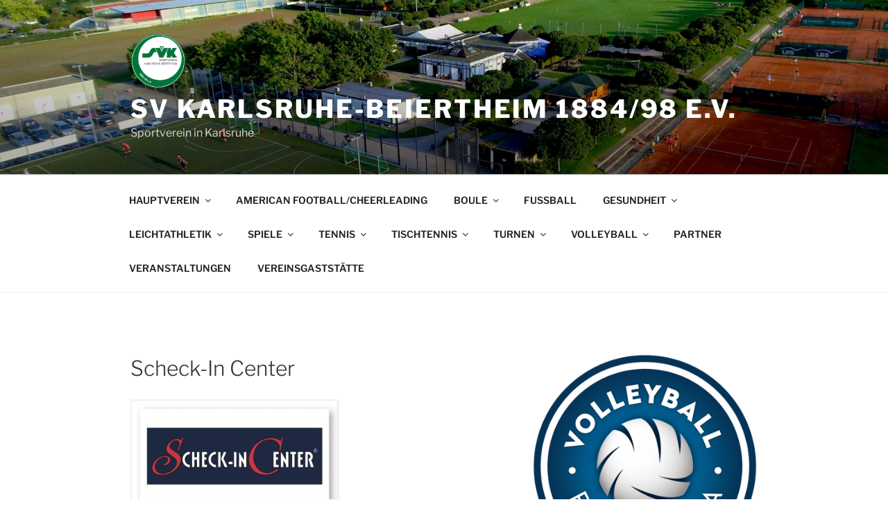

--- FILE ---
content_type: text/css
request_url: https://sv-karlsruhe-beiertheim.de/wp-content/plugins/add-infos-to-the-events-calendar/assets/css/ait_style_fuss.css?ver=1.5.2
body_size: 130
content:
/* Absatz für Button im shortcode fuss */
p.fuss_button-absatz {
    margin: 30px 10px 30px 0 !important;
    display: inline-flex;
}

a.fuss_button-beitrag {
    padding: 10px;
    color: #ffffff;
    font-size: 1.0em;
    background-color: #77BCC7;
    /* keine runden Ecken */
    /* border-radius: 4px; */
    text-decoration: none !important;
}

@media only screen and (min-width: 768px) and (max-width: 840px) {
  .fuss_button-beitrag {
      font-size: 0.8em;
  }
}


a.fuss_button-beitrag:visited{
  color: #fff!important;
  text-decoration: none;
}

/* Hintergrund: gelb */
a.fuss_button-beitrag:hover{
  color: #fff;
  background-color: #F9B81E;
  text-decoration: none !important;
}

a.fuss_button-beitrag:focus{
  color: #fff !important;
  text-decoration: none;
}
